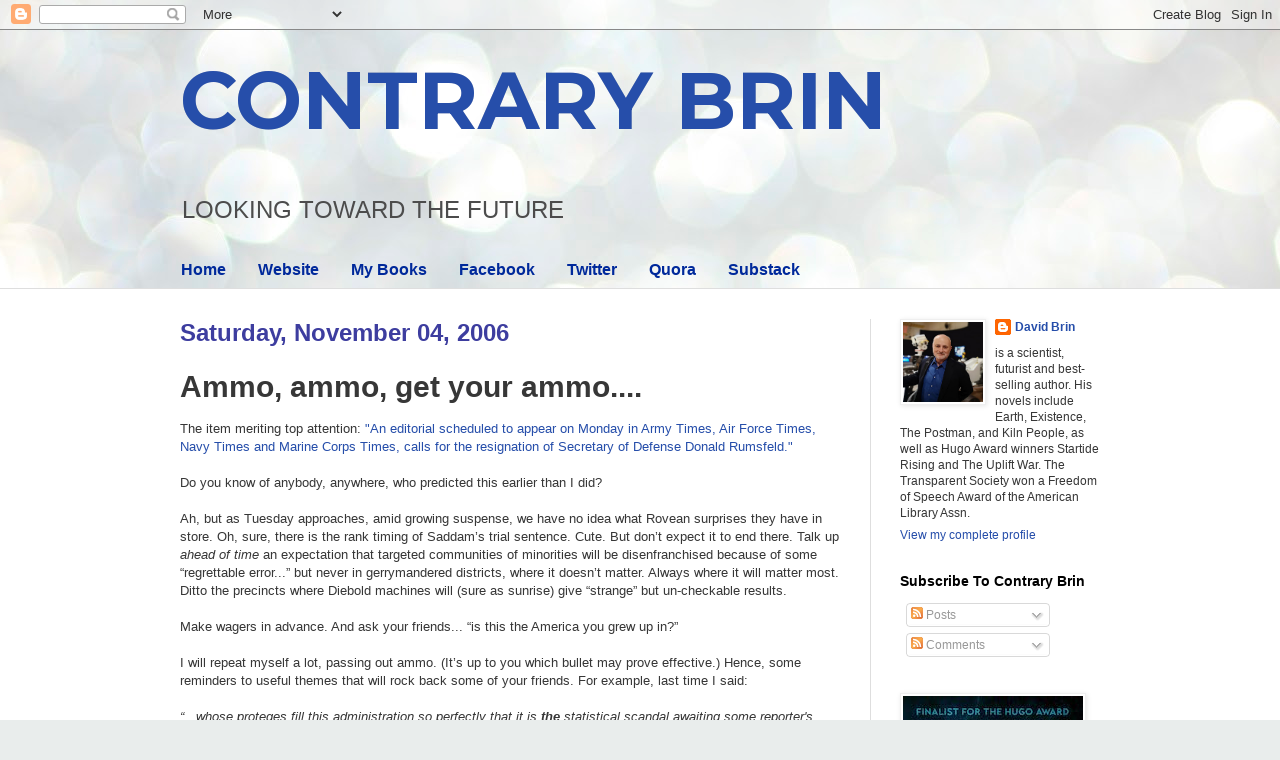

--- FILE ---
content_type: text/html; charset=UTF-8
request_url: https://davidbrin.blogspot.com/b/stats?style=BLACK_TRANSPARENT&timeRange=ALL_TIME&token=APq4FmCNVKelvLEvBGfbLHyk3gAKTfwTH3d8qpTjots__9lWmvaavukvnHgh_SnPkVlLbg98gCdW5dA0VTjqvBYeKoWym7298Q
body_size: -10
content:
{"total":20900152,"sparklineOptions":{"backgroundColor":{"fillOpacity":0.1,"fill":"#000000"},"series":[{"areaOpacity":0.3,"color":"#202020"}]},"sparklineData":[[0,32],[1,44],[2,47],[3,48],[4,42],[5,55],[6,31],[7,20],[8,18],[9,11],[10,11],[11,19],[12,13],[13,13],[14,19],[15,20],[16,77],[17,27],[18,32],[19,91],[20,75],[21,100],[22,44],[23,30],[24,51],[25,53],[26,38],[27,33],[28,85],[29,33]],"nextTickMs":2457}